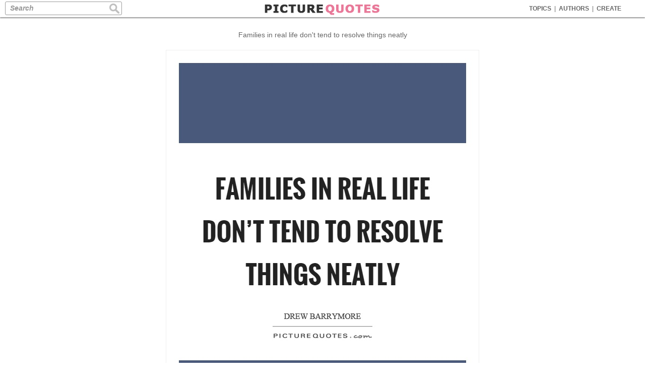

--- FILE ---
content_type: text/html; charset=UTF-8
request_url: https://www.picturequotes.com/families-in-real-life-dont-tend-to-resolve-things-neatly-quote-346806
body_size: 7421
content:
<!DOCTYPE html>
<html>
<head>
<meta charset="utf-8"/>
<meta name="viewport" content="width=device-width">




<link rel="canonical" href="https://www.picturequotes.com/families-in-real-life-dont-tend-to-resolve-things-neatly-quote-346806"/>
<title>Families in real life don't tend to resolve things neatly | Picture Quotes</title>
<meta name='keywords' content='Picture Quotes, Quotations, Sayings'/>
<meta name='Description' content='Families in real life don&#039;t tend to resolve things neatly quote. Find all the best picture quotes, sayings and quotations on PictureQuotes.com.'/>
<meta property='og:image' content='https://img.picturequotes.com/2/347/346806/families-in-real-life-dont-tend-to-resolve-things-neatly-quote-1.jpg'/>
<meta property='og:image:width' content='620' />
<meta property='og:image:height' content='800' />
<meta property='og:site_name' content='PictureQuotes.com' />	
<meta property='og:title' content='PictureQuotes.com'/>
<meta property='og:description' content='Families in real life don&#039;t tend to resolve things neatly #PictureQuotes'/>

<meta property='og:url' content='https://www.picturequotes.com/families-in-real-life-dont-tend-to-resolve-things-neatly-quote-346806'/>
<meta property='fb:app_id' content='553749101372971' />
<meta property='og:type' content='article' />

<base href="https://www.picturequotes.com"></base>
<link rel="stylesheet" media="all" type="text/css" href="/css/picturequotes.css?v=9" />
<!--
<link rel="stylesheet" media="all" type="text/css" href="/css/quotemaker.css?v=1" />
-->

<style type="text/css">

.jokelinks  {display:inline-block;width:120px;font:600 15px arial,verdana,sans serif;margin:10px 5px 5px 5px;color:#00cc00;text-decoration:none;border:1px solid #dddddd;border-radius:8px;padding:8px 10px 6px 10px;}

.jokelinks:hover {;background: #fff;color:#00cc00}

.mylinks  {display:block;max-width:900px;font:900 15px  verdana,arial,"Times New Roman", Times, serif;margin:10px auto 5px auto;background:#00b300;color:#fff;text-decoration:none;border:1px solid #dddddd;border-radius:8px;padding:10px 10px 8px 10px;letter-spacing:2px}

.mylinks:hover {;background: #00cc00}


.details {color:#000;max-width:900px;padding:30px 40px;font:100 14px verdana,arial,sans serif;line-height:150%;margin:20px auto;border:1px solid #dddddd;line-height:180%;outline: 1px solid #eeeeee;;outline-offset: -8px;; text-align: justify;}



.topresdiv {width:100%;max-width:970px;padding:25px 0 30px 0;margin:0 auto 10px auto;border-bottom:1px solid #efefef}

.widesc {display:block;width:96%;max-width:900px;font:900 20px arial,verdana,sans serif;height:50px;line-height:50px;margin:20px auto;border:1px solid #eeeeee ; background:#00cc00;color:#fff; text-decoration:none;border-radius:10px}

.widesc:hover {background:#19d119}


@media screen and (max-width:768px) {
.mylinks  {margin:5px 5px 5px 5px;font-size:14px}
	.jokelinks  {margin:5px 5px 5px 5px;font-size:14px}
.bqintop {padding:0px 0 10px 0;margin:0 auto 10px auto}
.topresdiv {padding:22px 0 15px 0;border:0}

.widesc {display:block;width:96%;max-width:900px;font:900 18px arial,verdana,sans serif;height:45px;line-height:45px;margin:20px auto 0 auto;border:1px solid #eeeeee ; background:#00cc00;color:#fff; text-decoration:none;border-radius:10px}



}

.adsingres1 { width: 320px; height: 100px;margin:0 auto }
@media(min-width: 500px) { .adsingres1 { width: 468px; height: 60px; } }
@media(min-width: 800px) { .adsingres1 { width: 728px; height: 90px; } }
@media(min-width: 970px) { .adsingres1 { width: 970px; height: 90px; } }

.adsingres2 { width: 320px; height: 100px;margin:0 auto }
@media(min-width: 500px) { .adsingres2 { width: 468px; height: 60px; } }
@media(min-width: 800px) { .adsingres2 { width: 728px; height: 90px; } }
@media(min-width: 970px) { .adsingres2 { width: 970px; height: 90px; } }


.rbanner {display:block;width:100%;max-width:728px;margin:20px auto 0 auto;border:1px solid #bbbbbb}
.rbanner img {width:100%}

div.outerd {margin:0 auto;max-width:900px;background:#fff;padding:0}

#singlerightmenu {width:180px;float:right;background:#fff;padding:50px 0 9000px 0px;margin:0 0 -9000px 0;background:#f5f5f5;background-image:url('/images/site/cork1.jpg');background-repeat:repeat}

div.causebox {width:300px;height:auto;max-width:650px;margin:5px auto 0 auto;line-height:100%;text-align:center}



#ac_51146 {margin: 0 0 10px 0 !important }
#ac_51101 {margin: 0px 0 40px 0 !important  }
#ac_50906 {margin: 0px 0 70px 0 !important  }

a.ac_title:link, a.ac_title:visited {  color:#666 !important    }
a.ac_title:hover {  color:#0A0AAF !important ;text-decoration: none !important }

div.ebox {margin:10px auto;max-width:600px}
div.ebox  li {font:100 11px verdana,arial;text-align:left}

#bannermid {margin:0 auto;padding:10px 0 0 0 }

div.dline {width:70%;height:45px;margin:5px auto 0 auto;border-top:1px solid #eeeeee}

img.betitle {display:block;vertical-align:top;text-align:center;;margin:20px auto 4px auto;height:35px;width:150px}

@media screen and (max-width:440px) {
div.dline {margin:0px auto 0 auto}
}

.singlewheel {margin:0 auto;padding:0  }

h1 {color:#666;padding:10px}

h1 a {font:100 14px  verdana,arial;color:#cc9999;}

h1 a:hover {text-decoration:underline}

h2 {text-align:center;margin: 10px auto 30px auto}

h2:before {
    content: "\2014";
    font-family: Georgia, serif;
    font-size: 20px;
    font-weight: bold;
    color: #cccccc;
	margin-right:5px;
}

h2:after {
    content: "\2014";
    font-family: Georgia, serif;
    font-size: 20px;
    font-weight: bold;
    color: #cccccc;
	margin-left:5px;
}



  #banner1 {width:300px;height:250px;display:block;margin:0 0px;vertical-align:top;padding:0;text-align:center;overflow:hidden}
  #banner2 {width:300px;display:block;margin:20px 10px 0 10px;vertical-align:top;padding:0;text-align:center;overflow:hidden}
  #banner3 {display:block;width:300px;margin:25px auto 20px auto;padding:0;vertical-align:top}
  #banner4 {display:block;margin:0 auto;padding:10px 0 5px 0 ;vertical-align:top}
  
  #sixframe {max-width:1056px;;border-top:0px double #dddddd;overflow:hidden}
  
@media screen and (max-width:1164px) { 
.singlewheel {padding:0}
}

@media screen and (max-width:768px) {
	
.details {font: 300 16px verdana, arial, sans serif;line-height: 160%;padding:30px 30px}
	
	
	
h1 {padding:15px 10px 8px 10px;color:#000;font-size:13px; ; line-height: 160% }	
div.prhome {
width:100%;
height:auto;
margin:12px auto;
vertical-align: middle;
position:relative;
}  
div.prhome img
{
height:100%;
vertical-align: middle;
}

div.insidepicboxhome {height:100%;margin:0;padding:0;position:relative}

}


@media screen and (max-width:686px) {
h1 a {font:100 12px  verdana,arial;color:#666}
}




</style>




<!-- Google tag (gtag.js) -->
<script async src="https://www.googletagmanager.com/gtag/js?id=G-TZE1L8DWK3"></script>
<script>
  window.dataLayer = window.dataLayer || [];
  function gtag(){dataLayer.push(arguments);}
  gtag('js', new Date());

  gtag('config', 'G-TZE1L8DWK3');
</script>

    </head>
    <body>
	
<div id="header">

<div class="menu">
<a  href="https://www.picturequotes.com/topics">TOPICS</a><div class="sep">|</div>
<a  href="https://www.picturequotes.com/authors">AUTHORS</a><div class="sep">|</div>
<a  href="https://www.picturequotes.com/create">CREATE</a><div class="sep"></div>
</div>

<div class="search"><form method="post" action="" autocomplete="off">
<div class="searchinner"><input class="sinbox" type="text" title="Search" name="search" value=""  size="50" maxlength="255" />
<input class="sicon" type="image" src="https://images.picturequotes.com/site/sicon.jpg" alt="Search" />
</div>

</form></div>

<div class="logo">
<a href="https://www.picturequotes.com"><img src="https://images.picturequotes.com/site/pqlogo3.png" width="230" height="34"></a>
</div>

</div>


<div class="mheadouter">
<div id="mheader">
<div class="msearch"><form method="post" action="" autocomplete="off">
<div class="searchinner"><input class="sinbox" type="text" title="Search" name="search" value=""  size="50" maxlength="255" />
<input class="sicon" type="image" src="https://images.picturequotes.com/site/sicon.jpg" alt="Search" />
</div>
</form></div>
</div>
</div>


<div class="mainbox">


<div class="leftmenu">
<div class="leftinner">


<div  class='fb-like' style='margin:2px 0 10px 16px'  href='https://www.facebook.com/iPictureQuotes' data-send='false' data-layout='button_count' data-width='100' data-show-faces='false'></div>



<a class="lmhome" href="https://www.picturequotes.com">HOME</a>

<a class="lmtitles" style="margin-top:20px;" href="https://www.picturequotes.com/popular-quotes">POPULAR</a>
<a href="https://www.picturequotes.com/love-quotes">Love</a>
<a href="https://www.picturequotes.com/life-quotes">Life</a>
<a href="https://www.picturequotes.com/inspirational-quotes">Inspiration</a>
<a href="https://www.picturequotes.com/motivational-quotes">Motivation</a>
<a href="https://www.picturequotes.com/funny-quotes">Funny</a>
<a href="https://www.picturequotes.com/friendship-quotes">Friendship</a>
<a href="https://www.picturequotes.com/family-quotes">Family</a>
<a href="https://www.picturequotes.com/faith-quotes">Faith</a>
<a href="https://www.picturequotes.com/happy-quotes">Happy</a>
<a href="https://www.picturequotes.com/hurt-quotes">Hurt</a>
<a href="https://www.picturequotes.com/sad-quotes">Sad</a>
<a href="https://www.picturequotes.com/cute-quotes">Cute</a>
<a href="https://www.picturequotes.com/success-quotes">Success</a>
<a href="https://www.picturequotes.com/wisdom-quotes">Wisdom</a>


<a class="lmtitles" href="https://www.picturequotes.com/topics">ALL TOPICS</a>
<a href="https://www.picturequotes.com/animal-quotes">Animals</a>
<a href="https://www.picturequotes.com/art-quotes">Art</a>
<a href="https://www.picturequotes.com/attitude-quotes">Attitude</a>
<a href="https://www.picturequotes.com/beauty-quotes">Beauty</a>
<a href="https://www.picturequotes.com/business-quotes">Business</a>
<a href="https://www.picturequotes.com/birthday-quotes">Birthdays</a>
<a href="https://www.picturequotes.com/dream-quotes">Dreams</a>
<a href="https://www.picturequotes.com/fact-quotes">Facts</a>
<a href="https://www.picturequotes.com/fitness-quotes">Fitness</a>
<a href="https://www.picturequotes.com/food-quotes">Food</a>
<a href="https://www.picturequotes.com/forgiveness-quotes">Forgiving</a>
<a href="https://www.picturequotes.com/miss-you-quotes">Miss You</a>
<a href="https://www.picturequotes.com/nature-quotes">Nature</a>
<a href="https://www.picturequotes.com/peace-quotes">Peace</a>
<a href="https://www.picturequotes.com/smile-quotes">Smile</a>
<a href="https://www.picturequotes.com/so-true-quotes">So True</a>
<a href="https://www.picturequotes.com/sports-quotes">Sports</a>
<a href="https://www.picturequotes.com/teenage-quotes">Teenage</a>
<a href="https://www.picturequotes.com/trust-quotes">Trust</a>
<a href="https://www.picturequotes.com/movie-quotes">Movie</a>
<a href="https://www.picturequotes.com/tv-quotes">TV</a>
<a href="https://www.picturequotes.com/wedding-quotes">Weddings</a>
<a class="lmmore" href="https://www.picturequotes.com/topics">More..</a>

<a class="lmtitles" href="https://www.picturequotes.com/authors">AUTHORS</a>
<a href="https://www.picturequotes.com/albert-einstein-quotes">Einstein</a>
<a href="https://www.picturequotes.com/plato-quotes">Plato</a>
<a href="https://www.picturequotes.com/aristotle-quotes">Aristotle</a>
<a href="https://www.picturequotes.com/mark-twain-quotes">Twain</a>
<a href="https://www.picturequotes.com/marilyn-monroe-quotes">Monroe</a>
<a href="https://www.picturequotes.com/thomas-jefferson-quotes">Jefferson</a>
<a href="https://www.picturequotes.com/oscar-wilde-quotes">Wilde</a>
<a href="https://www.picturequotes.com/lewis-carroll-quotes">Carroll</a>
<a href="https://www.picturequotes.com/confucius-quotes">Confucius</a>
<a href="https://www.picturequotes.com/audrey-hepburn-quotes">Hepburn</a>
<a href="https://www.picturequotes.com/dalai-lama-quotes">Dalai Lama</a>
<a href="https://www.picturequotes.com/c-s-lewis-quotes">Lewis</a>
<a href="https://www.picturequotes.com/abraham-lincoln-quotes">Lincoln</a>
<a href="https://www.picturequotes.com/nelson-mandela-quotes">Mandela</a>
<a href="https://www.picturequotes.com/lao-tzu-quotes">Lao Tzu</a>
<a href="https://www.picturequotes.com/henry-ford-quotes">Ford</a>
<a class="lmmore" href="https://www.picturequotes.com/authors">More..</a>

<a style='margin:0 0 30px 10px' href="https://www.wishgram.com/messages/affirmations" title="Affirmations">Affirmations</a>


<a style='margin:0 0 30px 10px' href="https://www.wishgram.com/messages/birthday" title="Birthday WIshes">Birthday Wishes</a>



<div style="margin:20px 0 0 12px">
<a  data-pin-do="buttonFollow" href="https://www.pinterest.com/ipicturequotes/">Follow On Pinterest</a>
<script type="text/javascript" async src="//assets.pinterest.com/js/pinit.js"></script>
</div>



<div style="margin:25px 0 25px 16px">
<a href="https://twitter.com/ipicturequote" class="twitter-follow-button" data-show-count="false" data-lang="en" data-show-screen-name="false" >Follow @twitterapi</a>
</div>



<a href="https://www.picturequotes.com/submit" class="addquote"  title ="Add A Picture Quote"></a>

<script>!function(d,s,id){var js,fjs=d.getElementsByTagName(s)[0];if(!d.getElementById(id)){js=d.createElement(s);js.id=id;js.src="//platform.twitter.com/widgets.js";fjs.parentNode.insertBefore(js,fjs);}}(document,"script","twitter-wjs");</script>
<script type="text/javascript">
  (function() {
    var po = document.createElement('script'); po.type = 'text/javascript'; po.async = true;
    po.src = 'https://apis.google.com/js/platform.js';
    var s = document.getElementsByTagName('script')[0]; s.parentNode.insertBefore(po, s);
  })();
</script>


</div>


</div>


<div id='singlerightmenu'>
</div>


<div class="midcontentsing">


<div class="menubox" >
<div class="menu2">

<a  href="https://www.picturequotes.com/topics">TOPICS</a><div class="sep">|</div>
<a  href="https://www.picturequotes.com/authors">AUTHORS</a><div class="sep">|</div>
<a  href="https://www.picturequotes.com/create">CREATE</a><div class="sep"></div>
</div>

<div class="search2"><form method="post" action="" autocomplete="off">
<div class="searchinner2"><input class="sinbox2" type="text" title="Search" name="search" value=""  size="50" maxlength="255" />
<input class="siconm" type="image" src="https://images.picturequotes.com/site/sicon.jpg" alt="Search" /></div>
</form></div>
</div>


<!--
  <a class="mylinks" href="https://www.p-o-s-t-e-r-s.com">PRINT FREE GIANT POSTERS<a>
<a class="rbanner" href="https://www.rugviewer.com"><img  src='https://images.picturequotes.com/site/ads/rugviewer728.jpg' title='' width='' height=''><a>
<a class="mylinks" href="https://www.p-o-s-t-e-r-s.com">PRINT FREE GIANT POSTERS<a>
<a class="mylinks" href="https://www.jokeaz.com">Clean Jokes<a>
<a class="mylinks" href="https://www.jokememes.com">Dirty Jokes<a>
-->
	

<h1>Families in real life don't tend to resolve things neatly</h1>
<div>
</div>







<div class='pbbox'  id='out1'>
<div class='innerpb' >
<div id='in1' class='inb' >
<img id='i1'  src='https://img.picturequotes.com/2/347/346806/families-in-real-life-dont-tend-to-resolve-things-neatly-quote-1.jpg' title="Families in real life don't tend to resolve things neatly Picture Quote #1"  alt="Families in real life don't tend to resolve things neatly Picture Quote #1"  width='620'  height='800'>
</div>



<div class='bbox' >
<div id='socialdiv'>


<div id='socialbox'>
<a class='sociallink fbrec1' data-social='Facebook' data-href='http%3A%2F%2Fwww.picturequotes.com%2Ffamilies-in-real-life-dont-tend-to-resolve-things-neatly-quote-346806' href='#' target='_blank'></a>
<a class='sociallink twrec1' data-social='Twitter' data-href='https://twitter.com/share?url=http%3A%2F%2Fwww.picturequotes.com%2Ffamilies-in-real-life-dont-tend-to-resolve-things-neatly-quote-346806&text='+encodeURI(title1)+'' href='#' target='_blank'></a>
<a class='sociallink pirec1' data-social='Pinterest' data-href='https://www.pinterest.com/pin/create/link/?url=http%3A%2F%2Fwww.picturequotes.com%2Ffamilies-in-real-life-dont-tend-to-resolve-things-neatly-quote-346806&amp;media=https://img.picturequotes.com/2/347/346806/families-in-real-life-dont-tend-to-resolve-things-neatly-quote-1.jpg&amp;description=Families+in+real+life+don%27t+tend+to+resolve+things+neatly. Real life quotes on PictureQuotes.com.' href='#' target='_blank'></a>


</div>
</div>





</div>
</div>




<div class='tagbox'>
<a href='https://www.picturequotes.com/real-life-quotes'>Real Life Quotes</a><a href='https://www.picturequotes.com/in-real-life-quotes'>In Real Life Quotes</a><a href='https://www.picturequotes.com/drew-barrymore-quotes'>Drew Barrymore Quotes</a>
</div>







<div style='padding:20px 0 0 0'>
</div>








<div class="midshop" style="font-size:12px">
<div class='prhome'>
<div class='insidepicboxhome'>

<div class='socialtop' >
<a  class='fbrec' Onmousedown='fbshare(348048,1,1)' href="javascript:fbSharepop('https%3A%2F%2Fwww.picturequotes.com%2Fyou-have-to-fight-unhappiness-like-a-dragon-with-fire-and-breathe-quote-984735')" title='Share This Quote On Facebook'></a>
<a class='pirec' title='Pin This' Onmousedown='fbshare(348048,1,2)' href='' onclick="window.open('https://pinterest.com/pin/create/button/?url=https%3A%2F%2Fwww.picturequotes.com%2Fyou-have-to-fight-unhappiness-like-a-dragon-with-fire-and-breathe-quote-984735&media=https://img.picturequotes.com/2/985/984735/you-have-to-fight-unhappiness-like-a-dragon-with-fire-and-breathe-quote-1.jpg&description=You+have+to+fight+unhappiness+like+a+dragon+with+fire+and+breathe. Picture Quotes.', 'pinterest', 'toolbar=0, resizable=1, status=0, width=626, height=430');return(false);">
</a>
<a class='twrec' Onmousedown='fbshare(348048,1,3)' href="javascript:twSharepop('https%3A%2F%2Fwww.picturequotes.com%2Fyou-have-to-fight-unhappiness-like-a-dragon-with-fire-and-breathe-quote-984735', 'The Best Picture Quotes', '', 'https%3A%2F%2Fimg.picturequotes.com%2F2/985/984735%2F984735.webp', 640, 360)" title='Tweet This'></a>


</div>

<a class='imgahome'     href='https://www.picturequotes.com/you-have-to-fight-unhappiness-like-a-dragon-with-fire-and-breathe-quote-984735' >
<img class='pageimg'  src='https://img.picturequotes.com/2/985/984735/984735.webp' title=""  alt="" width=''  height='' ></a>
 <a id='m346806' Onmousedown='pcreate(2)' href='https://www.picturequotes.com/create?quote=You-have-to-fight-unhappiness-like-a-dragon-with-fire-and-breathe' class='yourversion8' title ='Create Your Own Picture Quotes'>
<img style='border:0' src='https://images.picturequotes.com/site/createv.png' width='170' height='26' ></a>
</div>

</div>

<div class='prhome'>
<div class='insidepicboxhome'>

<div class='socialtop' >
<a  class='fbrec' Onmousedown='fbshare(348048,1,1)' href="javascript:fbSharepop('https%3A%2F%2Fwww.picturequotes.com%2Fi-like-women-who-like-each-other-and-empower-each-other-quote-964855')" title='Share This Quote On Facebook'></a>
<a class='pirec' title='Pin This' Onmousedown='fbshare(348048,1,2)' href='' onclick="window.open('https://pinterest.com/pin/create/button/?url=https%3A%2F%2Fwww.picturequotes.com%2Fi-like-women-who-like-each-other-and-empower-each-other-quote-964855&media=https://img.picturequotes.com/2/965/964855/i-like-women-who-like-each-other-and-empower-each-other-quote-1.jpg&description=I+like+women+who+like+each+other+and+empower+each+other. Picture Quotes.', 'pinterest', 'toolbar=0, resizable=1, status=0, width=626, height=430');return(false);">
</a>
<a class='twrec' Onmousedown='fbshare(348048,1,3)' href="javascript:twSharepop('https%3A%2F%2Fwww.picturequotes.com%2Fi-like-women-who-like-each-other-and-empower-each-other-quote-964855', 'The Best Picture Quotes', '', 'https%3A%2F%2Fimg.picturequotes.com%2F2/965/964855%2F964855.webp', 640, 360)" title='Tweet This'></a>


</div>

<a class='imgahome'     href='https://www.picturequotes.com/i-like-women-who-like-each-other-and-empower-each-other-quote-964855' >
<img class='pageimg'  src='https://img.picturequotes.com/2/965/964855/964855.webp' title=""  alt="" width=''  height='' ></a>
 <a id='m346806' Onmousedown='pcreate(2)' href='https://www.picturequotes.com/create?quote=I-like-women-who-like-each-other-and-empower-each-other' class='yourversion8' title ='Create Your Own Picture Quotes'>
<img style='border:0' src='https://images.picturequotes.com/site/createv.png' width='170' height='26' ></a>
</div>

</div>

<div class='prhome'>
<div class='insidepicboxhome'>

<div class='socialtop' >
<a  class='fbrec' Onmousedown='fbshare(348048,1,1)' href="javascript:fbSharepop('https%3A%2F%2Fwww.picturequotes.com%2Fa-lot-of-my-business-is-about-protecting-creativity-quote-709435')" title='Share This Quote On Facebook'></a>
<a class='pirec' title='Pin This' Onmousedown='fbshare(348048,1,2)' href='' onclick="window.open('https://pinterest.com/pin/create/button/?url=https%3A%2F%2Fwww.picturequotes.com%2Fa-lot-of-my-business-is-about-protecting-creativity-quote-709435&media=https://img.picturequotes.com/2/710/709435/a-lot-of-my-business-is-about-protecting-creativity-quote-1.jpg&description=A+lot+of+my+business+is+about+protecting+creativity. Picture Quotes.', 'pinterest', 'toolbar=0, resizable=1, status=0, width=626, height=430');return(false);">
</a>
<a class='twrec' Onmousedown='fbshare(348048,1,3)' href="javascript:twSharepop('https%3A%2F%2Fwww.picturequotes.com%2Fa-lot-of-my-business-is-about-protecting-creativity-quote-709435', 'The Best Picture Quotes', '', 'https%3A%2F%2Fimg.picturequotes.com%2F2/710/709435%2F709435.webp', 640, 360)" title='Tweet This'></a>


</div>

<a class='imgahome'     href='https://www.picturequotes.com/a-lot-of-my-business-is-about-protecting-creativity-quote-709435' >
<img class='pageimg'  src='https://img.picturequotes.com/2/710/709435/709435.webp' title=""  alt="" width=''  height='' ></a>
 <a id='m346806' Onmousedown='pcreate(2)' href='https://www.picturequotes.com/create?quote=A-lot-of-my-business-is-about-protecting-creativity' class='yourversion8' title ='Create Your Own Picture Quotes'>
<img style='border:0' src='https://images.picturequotes.com/site/createv.png' width='170' height='26' ></a>
</div>

</div>

<div class='prhome'>
<div class='insidepicboxhome'>

<div class='socialtop' >
<a  class='fbrec' Onmousedown='fbshare(348048,1,1)' href="javascript:fbSharepop('https%3A%2F%2Fwww.picturequotes.com%2Fi-really-wanted-a-wonderful-traditional-home-for-my-kid-quote-708276')" title='Share This Quote On Facebook'></a>
<a class='pirec' title='Pin This' Onmousedown='fbshare(348048,1,2)' href='' onclick="window.open('https://pinterest.com/pin/create/button/?url=https%3A%2F%2Fwww.picturequotes.com%2Fi-really-wanted-a-wonderful-traditional-home-for-my-kid-quote-708276&media=https://img.picturequotes.com/2/709/708276/i-really-wanted-a-wonderful-traditional-home-for-my-kid-quote-1.jpg&description=I+really+wanted+a+wonderful%2C+traditional+home+for+my+kid. Picture Quotes.', 'pinterest', 'toolbar=0, resizable=1, status=0, width=626, height=430');return(false);">
</a>
<a class='twrec' Onmousedown='fbshare(348048,1,3)' href="javascript:twSharepop('https%3A%2F%2Fwww.picturequotes.com%2Fi-really-wanted-a-wonderful-traditional-home-for-my-kid-quote-708276', 'The Best Picture Quotes', '', 'https%3A%2F%2Fimg.picturequotes.com%2F2/709/708276%2F708276.webp', 640, 360)" title='Tweet This'></a>


</div>

<a class='imgahome'     href='https://www.picturequotes.com/i-really-wanted-a-wonderful-traditional-home-for-my-kid-quote-708276' >
<img class='pageimg'  src='https://img.picturequotes.com/2/709/708276/708276.webp' title=""  alt="" width=''  height='' ></a>
 <a id='m346806' Onmousedown='pcreate(2)' href='https://www.picturequotes.com/create?quote=I-really-wanted-a-wonderful,-traditional-home-for-my-kid' class='yourversion8' title ='Create Your Own Picture Quotes'>
<img style='border:0' src='https://images.picturequotes.com/site/createv.png' width='170' height='26' ></a>
</div>

</div>

<div class='prhome'>
<div class='insidepicboxhome'>

<div class='socialtop' >
<a  class='fbrec' Onmousedown='fbshare(348048,1,1)' href="javascript:fbSharepop('https%3A%2F%2Fwww.picturequotes.com%2Fi-am-obsessed-with-ice-cubes-obsessed-quote-695998')" title='Share This Quote On Facebook'></a>
<a class='pirec' title='Pin This' Onmousedown='fbshare(348048,1,2)' href='' onclick="window.open('https://pinterest.com/pin/create/button/?url=https%3A%2F%2Fwww.picturequotes.com%2Fi-am-obsessed-with-ice-cubes-obsessed-quote-695998&media=https://img.picturequotes.com/2/696/695998/i-am-obsessed-with-ice-cubes-obsessed-quote-1.jpg&description=I+am+obsessed+with+ice+cubes.+Obsessed. Picture Quotes.', 'pinterest', 'toolbar=0, resizable=1, status=0, width=626, height=430');return(false);">
</a>
<a class='twrec' Onmousedown='fbshare(348048,1,3)' href="javascript:twSharepop('https%3A%2F%2Fwww.picturequotes.com%2Fi-am-obsessed-with-ice-cubes-obsessed-quote-695998', 'The Best Picture Quotes', '', 'https%3A%2F%2Fimg.picturequotes.com%2F2/696/695998%2F695998.webp', 640, 360)" title='Tweet This'></a>


</div>

<a class='imgahome'     href='https://www.picturequotes.com/i-am-obsessed-with-ice-cubes-obsessed-quote-695998' >
<img class='pageimg'  src='https://img.picturequotes.com/2/696/695998/695998.webp' title=""  alt="" width=''  height='' ></a>
 <a id='m346806' Onmousedown='pcreate(2)' href='https://www.picturequotes.com/create?quote=I-am-obsessed-with-ice-cubes.-Obsessed' class='yourversion8' title ='Create Your Own Picture Quotes'>
<img style='border:0' src='https://images.picturequotes.com/site/createv.png' width='170' height='26' ></a>
</div>

</div>

<div class='prhome'>
<div class='insidepicboxhome'>

<div class='socialtop' >
<a  class='fbrec' Onmousedown='fbshare(348048,1,1)' href="javascript:fbSharepop('https%3A%2F%2Fwww.picturequotes.com%2Fi-never-act-my-characters-i-am-them-quote-654844')" title='Share This Quote On Facebook'></a>
<a class='pirec' title='Pin This' Onmousedown='fbshare(348048,1,2)' href='' onclick="window.open('https://pinterest.com/pin/create/button/?url=https%3A%2F%2Fwww.picturequotes.com%2Fi-never-act-my-characters-i-am-them-quote-654844&media=https://img.picturequotes.com/2/655/654844/i-never-act-my-characters-i-am-them-quote-1.jpg&description=I+never+act+my+characters+-+I+am+them. Picture Quotes.', 'pinterest', 'toolbar=0, resizable=1, status=0, width=626, height=430');return(false);">
</a>
<a class='twrec' Onmousedown='fbshare(348048,1,3)' href="javascript:twSharepop('https%3A%2F%2Fwww.picturequotes.com%2Fi-never-act-my-characters-i-am-them-quote-654844', 'The Best Picture Quotes', '', 'https%3A%2F%2Fimg.picturequotes.com%2F2/655/654844%2F654844.webp', 640, 360)" title='Tweet This'></a>


</div>

<a class='imgahome'     href='https://www.picturequotes.com/i-never-act-my-characters-i-am-them-quote-654844' >
<img class='pageimg'  src='https://img.picturequotes.com/2/655/654844/654844.webp' title=""  alt="" width=''  height='' ></a>
 <a id='m346806' Onmousedown='pcreate(2)' href='https://www.picturequotes.com/create?quote=I-never-act-my-characters---I-am-them' class='yourversion8' title ='Create Your Own Picture Quotes'>
<img style='border:0' src='https://images.picturequotes.com/site/createv.png' width='170' height='26' ></a>
</div>

</div>

<div class='prhome'>
<div class='insidepicboxhome'>

<div class='socialtop' >
<a  class='fbrec' Onmousedown='fbshare(348048,1,1)' href="javascript:fbSharepop('https%3A%2F%2Fwww.picturequotes.com%2Fi-definitely-dont-think-that-im-hot-doo-doo-i-dont-quote-654843')" title='Share This Quote On Facebook'></a>
<a class='pirec' title='Pin This' Onmousedown='fbshare(348048,1,2)' href='' onclick="window.open('https://pinterest.com/pin/create/button/?url=https%3A%2F%2Fwww.picturequotes.com%2Fi-definitely-dont-think-that-im-hot-doo-doo-i-dont-quote-654843&media=https://img.picturequotes.com/2/655/654843/i-definitely-dont-think-that-im-hot-doo-doo-i-dont-quote-1.jpg&description=I+definitely+don%26rsquo%3Bt+think+that+I%26rsquo%3Bm+hot+doo-doo.+I+don%26rsquo%3Bt. Picture Quotes.', 'pinterest', 'toolbar=0, resizable=1, status=0, width=626, height=430');return(false);">
</a>
<a class='twrec' Onmousedown='fbshare(348048,1,3)' href="javascript:twSharepop('https%3A%2F%2Fwww.picturequotes.com%2Fi-definitely-dont-think-that-im-hot-doo-doo-i-dont-quote-654843', 'The Best Picture Quotes', '', 'https%3A%2F%2Fimg.picturequotes.com%2F2/655/654843%2F654843.webp', 640, 360)" title='Tweet This'></a>


</div>

<a class='imgahome'     href='https://www.picturequotes.com/i-definitely-dont-think-that-im-hot-doo-doo-i-dont-quote-654843' >
<img class='pageimg'  src='https://img.picturequotes.com/2/655/654843/654843.webp' title=""  alt="" width=''  height='' ></a>
 <a id='m346806' Onmousedown='pcreate(2)' href='https://www.picturequotes.com/create?quote=I-definitely-don&rsquo;t-think-that-I&rsquo;m-hot-doo-doo.-I-don&rsquo;t' class='yourversion8' title ='Create Your Own Picture Quotes'>
<img style='border:0' src='https://images.picturequotes.com/site/createv.png' width='170' height='26' ></a>
</div>

</div>



<div class='prhome'>
<div class='insidepicboxhome'>

<div class='socialtop' >
<a  class='fbrec' Onmousedown='fbshare(348048,1,1)' href="javascript:fbSharepop('https%3A%2F%2Fwww.picturequotes.com%2Fi-try-to-be-a-good-shiksa-wife-i-go-to-central-synagogue-in-new-york-quote-809163')" title='Share This Quote On Facebook'></a>
<a class='pirec' title='Pin This' Onmousedown='fbshare(348048,1,2)' href='' onclick="window.open('https://pinterest.com/pin/create/button/?url=https%3A%2F%2Fwww.picturequotes.com%2Fi-try-to-be-a-good-shiksa-wife-i-go-to-central-synagogue-in-new-york-quote-809163&media=https://img.picturequotes.com/2/810/809163/i-try-to-be-a-good-shiksa-wife-i-go-to-central-synagogue-in-new-york-quote-1.jpg&description=I+try+to+be+a+good+shiksa+wife.+I+go+to+Central+Synagogue+in+New+York. Picture Quotes.', 'pinterest', 'toolbar=0, resizable=1, status=0, width=626, height=430');return(false);">
</a>
<a class='twrec' Onmousedown='fbshare(348048,1,3)' href="javascript:twSharepop('https%3A%2F%2Fwww.picturequotes.com%2Fi-try-to-be-a-good-shiksa-wife-i-go-to-central-synagogue-in-new-york-quote-809163', 'The Best Picture Quotes', '', 'https%3A%2F%2Fimg.picturequotes.com%2F2/810/809163%2F809163.webp', 640, 360)" title='Tweet This'></a>


</div>

<a class='imgahome'     href='https://www.picturequotes.com/i-try-to-be-a-good-shiksa-wife-i-go-to-central-synagogue-in-new-york-quote-809163' >
<img class='pageimg'  src='https://img.picturequotes.com/2/810/809163/809163.webp' title=""  alt="" width=''  height='' ></a>
 <a id='m346806' Onmousedown='pcreate(2)' href='https://www.picturequotes.com/create?quote=I-try-to-be-a-good-shiksa-wife.-I-go-to-Central-Synagogue-in-New-York' class='yourversion8' title ='Create Your Own Picture Quotes'>
<img style='border:0' src='https://images.picturequotes.com/site/createv.png' width='170' height='26' ></a>
</div>

</div>

<div class='prhome'>
<div class='insidepicboxhome'>

<div class='socialtop' >
<a  class='fbrec' Onmousedown='fbshare(348048,1,1)' href="javascript:fbSharepop('https%3A%2F%2Fwww.picturequotes.com%2Fim-a-bit-of-a-control-freak-quote-929904')" title='Share This Quote On Facebook'></a>
<a class='pirec' title='Pin This' Onmousedown='fbshare(348048,1,2)' href='' onclick="window.open('https://pinterest.com/pin/create/button/?url=https%3A%2F%2Fwww.picturequotes.com%2Fim-a-bit-of-a-control-freak-quote-929904&media=https://img.picturequotes.com/2/930/929904/im-a-bit-of-a-control-freak-quote-1.jpg&description=I%26rsquo%3Bm+a+bit+of+a+control+freak. Picture Quotes.', 'pinterest', 'toolbar=0, resizable=1, status=0, width=626, height=430');return(false);">
</a>
<a class='twrec' Onmousedown='fbshare(348048,1,3)' href="javascript:twSharepop('https%3A%2F%2Fwww.picturequotes.com%2Fim-a-bit-of-a-control-freak-quote-929904', 'The Best Picture Quotes', '', 'https%3A%2F%2Fimg.picturequotes.com%2F2/930/929904%2F929904.webp', 640, 360)" title='Tweet This'></a>


</div>

<a class='imgahome'     href='https://www.picturequotes.com/im-a-bit-of-a-control-freak-quote-929904' >
<img class='pageimg'  src='https://img.picturequotes.com/2/930/929904/929904.webp' title=""  alt="" width=''  height='' ></a>
 <a id='m346806' Onmousedown='pcreate(2)' href='https://www.picturequotes.com/create?quote=I&rsquo;m-a-bit-of-a-control-freak' class='yourversion8' title ='Create Your Own Picture Quotes'>
<img style='border:0' src='https://images.picturequotes.com/site/createv.png' width='170' height='26' ></a>
</div>

</div>

<div class='prhome'>
<div class='insidepicboxhome'>

<div class='socialtop' >
<a  class='fbrec' Onmousedown='fbshare(348048,1,1)' href="javascript:fbSharepop('https%3A%2F%2Fwww.picturequotes.com%2Fi-do-everything-in-this-life-or-death-way-quote-940806')" title='Share This Quote On Facebook'></a>
<a class='pirec' title='Pin This' Onmousedown='fbshare(348048,1,2)' href='' onclick="window.open('https://pinterest.com/pin/create/button/?url=https%3A%2F%2Fwww.picturequotes.com%2Fi-do-everything-in-this-life-or-death-way-quote-940806&media=https://img.picturequotes.com/2/941/940806/i-do-everything-in-this-life-or-death-way-quote-1.jpg&description=I+do+everything+in+this+life-or-death+way. Picture Quotes.', 'pinterest', 'toolbar=0, resizable=1, status=0, width=626, height=430');return(false);">
</a>
<a class='twrec' Onmousedown='fbshare(348048,1,3)' href="javascript:twSharepop('https%3A%2F%2Fwww.picturequotes.com%2Fi-do-everything-in-this-life-or-death-way-quote-940806', 'The Best Picture Quotes', '', 'https%3A%2F%2Fimg.picturequotes.com%2F2/941/940806%2F940806.webp', 640, 360)" title='Tweet This'></a>


</div>

<a class='imgahome'     href='https://www.picturequotes.com/i-do-everything-in-this-life-or-death-way-quote-940806' >
<img class='pageimg'  src='https://img.picturequotes.com/2/941/940806/940806.webp' title=""  alt="" width=''  height='' ></a>
 <a id='m346806' Onmousedown='pcreate(2)' href='https://www.picturequotes.com/create?quote=I-do-everything-in-this-life-or-death-way' class='yourversion8' title ='Create Your Own Picture Quotes'>
<img style='border:0' src='https://images.picturequotes.com/site/createv.png' width='170' height='26' ></a>
</div>

</div>

<div class='prhome'>
<div class='insidepicboxhome'>

<div class='socialtop' >
<a  class='fbrec' Onmousedown='fbshare(348048,1,1)' href="javascript:fbSharepop('https%3A%2F%2Fwww.picturequotes.com%2Fi-have-no-regrets-in-my-life-whatsoever-quote-346794')" title='Share This Quote On Facebook'></a>
<a class='pirec' title='Pin This' Onmousedown='fbshare(348048,1,2)' href='' onclick="window.open('https://pinterest.com/pin/create/button/?url=https%3A%2F%2Fwww.picturequotes.com%2Fi-have-no-regrets-in-my-life-whatsoever-quote-346794&media=https://img.picturequotes.com/2/347/346794/i-have-no-regrets-in-my-life-whatsoever-quote-1.jpg&description=I+have+no+regrets+in+my+life+whatsoever. Picture Quotes.', 'pinterest', 'toolbar=0, resizable=1, status=0, width=626, height=430');return(false);">
</a>
<a class='twrec' Onmousedown='fbshare(348048,1,3)' href="javascript:twSharepop('https%3A%2F%2Fwww.picturequotes.com%2Fi-have-no-regrets-in-my-life-whatsoever-quote-346794', 'The Best Picture Quotes', '', 'https%3A%2F%2Fimg.picturequotes.com%2F2/347/346794%2F346794.webp', 640, 360)" title='Tweet This'></a>


</div>

<a class='imgahome'     href='https://www.picturequotes.com/i-have-no-regrets-in-my-life-whatsoever-quote-346794' >
<img class='pageimg'  src='https://img.picturequotes.com/2/347/346794/346794.webp' title=""  alt="" width=''  height='' ></a>
 <a id='m346806' Onmousedown='pcreate(2)' href='https://www.picturequotes.com/create?quote=I-have-no-regrets-in-my-life-whatsoever' class='yourversion8' title ='Create Your Own Picture Quotes'>
<img style='border:0' src='https://images.picturequotes.com/site/createv.png' width='170' height='26' ></a>
</div>

</div>

<div class='prhome'>
<div class='insidepicboxhome'>

<div class='socialtop' >
<a  class='fbrec' Onmousedown='fbshare(348048,1,1)' href="javascript:fbSharepop('https%3A%2F%2Fwww.picturequotes.com%2Fim-certainly-not-an-uptight-home-owner-quote-346809')" title='Share This Quote On Facebook'></a>
<a class='pirec' title='Pin This' Onmousedown='fbshare(348048,1,2)' href='' onclick="window.open('https://pinterest.com/pin/create/button/?url=https%3A%2F%2Fwww.picturequotes.com%2Fim-certainly-not-an-uptight-home-owner-quote-346809&media=https://img.picturequotes.com/2/347/346809/im-certainly-not-an-uptight-home-owner-quote-1.jpg&description=I%26rsquo%3Bm+certainly+not+an+uptight+home+owner. Picture Quotes.', 'pinterest', 'toolbar=0, resizable=1, status=0, width=626, height=430');return(false);">
</a>
<a class='twrec' Onmousedown='fbshare(348048,1,3)' href="javascript:twSharepop('https%3A%2F%2Fwww.picturequotes.com%2Fim-certainly-not-an-uptight-home-owner-quote-346809', 'The Best Picture Quotes', '', 'https%3A%2F%2Fimg.picturequotes.com%2F2/347/346809%2F346809.webp', 640, 360)" title='Tweet This'></a>


</div>

<a class='imgahome'     href='https://www.picturequotes.com/im-certainly-not-an-uptight-home-owner-quote-346809' >
<img class='pageimg'  src='https://img.picturequotes.com/2/347/346809/346809.webp' title=""  alt="" width=''  height='' ></a>
 <a id='m346806' Onmousedown='pcreate(2)' href='https://www.picturequotes.com/create?quote=I&rsquo;m-certainly-not-an-uptight-home-owner' class='yourversion8' title ='Create Your Own Picture Quotes'>
<img style='border:0' src='https://images.picturequotes.com/site/createv.png' width='170' height='26' ></a>
</div>

</div>
</div>				
				
				
		
<div style='max-width:800px;margin:30px auto 0 auto'>
		


</div>



<div class= 'bebottom' >



<a class='sixlink' Onmousedown='gclick(888737,1346806,0)' href='https://www.picturequotes.com/friendship-quotes' ><img src='https://images.picturequotes.com/site/sixpics/37ad.jpg' >Friendship Quotes</a>
<a class='sixlink' Onmousedown='gclick(888738,1346806,0)' href='https://www.picturequotes.com/love-quotes' ><img src='https://images.picturequotes.com/site/sixpics/38ad.jpg' >Love Quotes</a>

<a class='sixlink' Onmousedown='gclick(888736,1346806,0)' href='https://www.picturequotes.com/life-quotes' ><img src='https://images.picturequotes.com/site/sixpics/36ad.jpg' >Life Quotes</a>


<a class='sixlink' Onmousedown='gclick(888740,1346806,0)' href='https://www.picturequotes.com/funny-quotes' ><img src='https://images.picturequotes.com/site/sixpics/40ad.jpg' >Funny Quotes</a>
<a class='sixlink' Onmousedown='gclick(888745,1346806,0)' href='https://www.picturequotes.com/motivational-quotes' ><img src='https://images.picturequotes.com/site/sixpics/45ad.jpg' >Motivational Quotes</a>
<a class='sixlink' Onmousedown='gclick(888744,1346806,0)' href='https://www.picturequotes.com/inspirational-quotes' ><img src='https://images.picturequotes.com/site/sixpics/44ad.jpg' >Inspirational Quotes</a>


		
		
	

		




<!--
<img class='gotd' src='https://images.picturequotes.com/site/qotd.png' title='Follow Us!' width='300' height='30'>
-->
	

	
	
	



</div> <!-- end mid container -->
<!--
<div style='margin:20px 0px;background:#fff;padding:0 0 20px 0'>
<div style='display:inline-block;width:300px;margin:15px 10px 5px 10px;height:250px'><a href='https://www.donelists.com/romantic-movies'><img style='border:1px solid #999' src='https://www.picturequotes.com/images/site/ads/dlad1.jpg' title=''></a></div>
<div style='display:inline-block;width:300px;;margin:15px 10px 5px 10px;height:250px'><a href='https://www.donelists.com/countries-of-the-world'><img style='border:1px solid #999' src='https://www.picturequotes.com/images/site/ads/dlad2.jpg' title=''></a></div>
<div style='display:inline-block;width:300px;;margin:15px 10px 5px 10px;height:250px'><a href='https://www.donelists.com/bucket-list'><img style='border:1px solid #999' src='https://www.picturequotes.com/images/site/ads/dlad3.jpg' title=''></a></div>
</div>

<div class='singlewheel'>
<a style='display:block;width:200px;height;20px;margin:5px auto 0 auto' href='https://www.fortunewheel.com'><img src='https://www.fortunewheel.com/images/site/fortunewheel.png' width='200' height='20'></a>
<iframe src='//www.fortunewheel.com/11e' width='100%' height='380px' scrolling='no' frameBorder='0' allowFullScreen></iframe>
<a style='max-width:500px;display:block;padding:0 5px 25px 5px;margin:10px auto 0 auto;background:#fff;font:900 14px verdana,arial,sans serif;color:#000' href='https://www.fortunewheel.com/11' target='_top'>Customizable Fortune Wheels!</a>
</div>

<div class='singlewheel'>
<a style='display:block;width:200px;height;20px;margin:35px auto 0 auto' href='https://www.fortunewheel.com'><img src='https://www.fortunewheel.com/images/site/fortunewheel.png' width='200' height='20'></a>
<iframe src='//www.fortunewheel.com/11e' width='100%' height='380px' scrolling='no' frameBorder='0' allowFullScreen></iframe>
<a style='max-width:500px;display:block;padding:0 5px 25px 5px;margin:10px auto 0 auto;background:#fff;font:900 14px verdana,arial,sans serif;color:#000' href='https://www.fortunewheel.com/11' target='_top'>Customizable Fortune Wheels!</a>
</div>

-->




</div> <!-- end mainbox -->






</div>
  
</div>
<div id="footer">
<div class="footerleft">
<a   href="https://www.picturequotes.com/dmca">DMCA </a>
<div class="fs">|</div>
<a  href="https://www.picturequotes.com/privacy-policy">PRIVACY  </a>
<div class="fs">|</div>
<a    href="https://www.picturequotes.com/terms">TERMS</a>
<div class="fs">|</div>
<a  href="https://www.picturequotes.com/disclosure">DISCLOSURE </a>
</div>
<div class="footerright">
<a    href="https://www.picturequotes.com/contact">CONTACT US</a>
<div class="fs">|</div>
<a   href="https://www.picturequotes.com/about">ABOUT US</a>
</div>
<div id="copyright">Picture Quotes &copy 2023</div>
</div>




<div class='clearfixb'></div>

<script>



</script>



    <link rel='stylesheet' href='https://code.jquery.com/ui/1.10.2/themes/smoothness/jquery-ui.css'/>

 <script src='/js/jquery.min.js'></script> 
 <script src='/js/jquery-ui.min.js'></script>  
 
   <script src='/js/jquery.ui.touch-punch.edited.js'></script> 
   
<script > 
var toptext = "Families in real life don't tend to resolve things neatly";
var bottomtext = "";

var createurl = window.location.href;
createurl = createurl.replace("https://www.picturequotes.com/", "");

</script >


<!--
    <script src='/js/create.js?v=1'></script> 
    <script src='/js/caman.full.js'></script>
-->

<script type='text/javascript' src='/js/socialm.js?v=1'></script> 
<script type="text/javascript" src="/js/login.js"></script>  
<script type="text/javascript" src="/js/search.js"></script>  

<script type="text/javascript" async defer src="//assets.pinterest.com/js/pinit.js"></script>


	 	  <script >
		  
		  $(window).on("scroll", function () {
    if ($(this).scrollTop() > 250) {
        $("#mheader").css('display','block');
    }
    else {
        $("#mheader").css('display','none');
    }
});





	 </script > 
	 
<script >





  window.___gcfg = {
    lang: 'zh-CN',
    parsetags: 'onload'
  };
</script>



<script src="https://apis.google.com/js/platform.js" async defer></script>
	
<script defer src="https://static.cloudflareinsights.com/beacon.min.js/vcd15cbe7772f49c399c6a5babf22c1241717689176015" integrity="sha512-ZpsOmlRQV6y907TI0dKBHq9Md29nnaEIPlkf84rnaERnq6zvWvPUqr2ft8M1aS28oN72PdrCzSjY4U6VaAw1EQ==" data-cf-beacon='{"version":"2024.11.0","token":"a438b0da37c4427cab36ed511484c553","r":1,"server_timing":{"name":{"cfCacheStatus":true,"cfEdge":true,"cfExtPri":true,"cfL4":true,"cfOrigin":true,"cfSpeedBrain":true},"location_startswith":null}}' crossorigin="anonymous"></script>
</body>
</html>

--- FILE ---
content_type: application/javascript
request_url: https://www.picturequotes.com/js/search.js
body_size: -106
content:
<!-- hide script from old browsers





$(document).ready(function(){
  $('input[type=text][title],input[type=password][title],textarea[title]').each(function(i){
    $(this).addClass('input-prompt-' + i);
    var promptSpan = $('<span class="input-prompt"/>');
    $(promptSpan).attr('id', 'input-prompt-' + i);
    $(promptSpan).append($(this).attr('title'));
    $(promptSpan).click(function(){
      $(this).hide();
      $('.' + $(this).attr('id')).focus();
    });
    if($(this).val() != ''){
      $(promptSpan).hide();
    }
    $(this).before(promptSpan);
    $(this).focus(function(){
      $('#input-prompt-' + i).hide();
    });
    $(this).blur(function(){
      if($(this).val() == ''){
        $('#input-prompt-' + i).show();
      }
    });
  });
});

//-->
